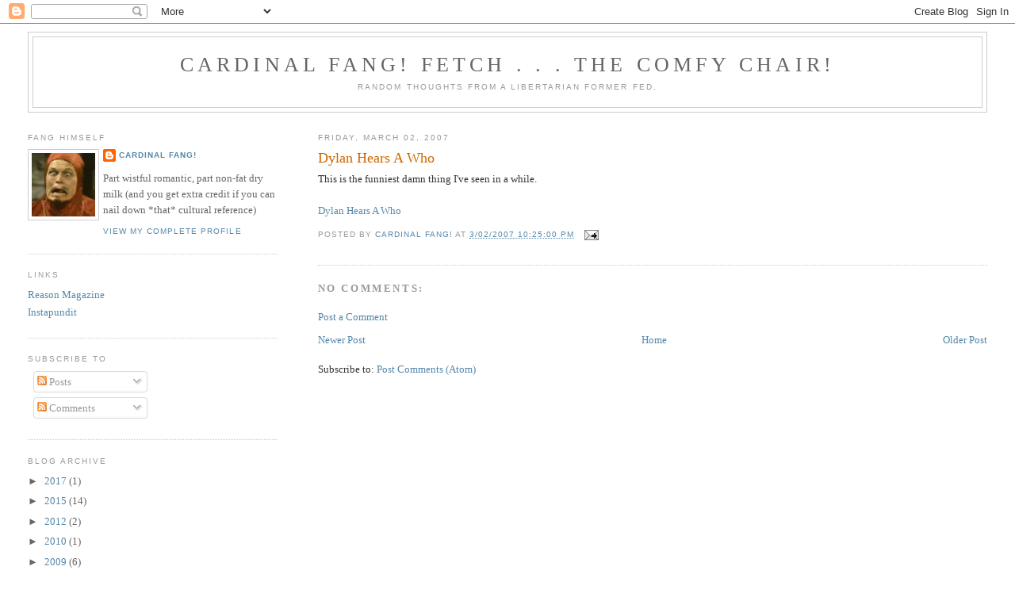

--- FILE ---
content_type: text/html; charset=utf-8
request_url: https://www.google.com/recaptcha/api2/aframe
body_size: 267
content:
<!DOCTYPE HTML><html><head><meta http-equiv="content-type" content="text/html; charset=UTF-8"></head><body><script nonce="FsjNAIgsk3567liHnZMtyQ">/** Anti-fraud and anti-abuse applications only. See google.com/recaptcha */ try{var clients={'sodar':'https://pagead2.googlesyndication.com/pagead/sodar?'};window.addEventListener("message",function(a){try{if(a.source===window.parent){var b=JSON.parse(a.data);var c=clients[b['id']];if(c){var d=document.createElement('img');d.src=c+b['params']+'&rc='+(localStorage.getItem("rc::a")?sessionStorage.getItem("rc::b"):"");window.document.body.appendChild(d);sessionStorage.setItem("rc::e",parseInt(sessionStorage.getItem("rc::e")||0)+1);localStorage.setItem("rc::h",'1768975573670');}}}catch(b){}});window.parent.postMessage("_grecaptcha_ready", "*");}catch(b){}</script></body></html>